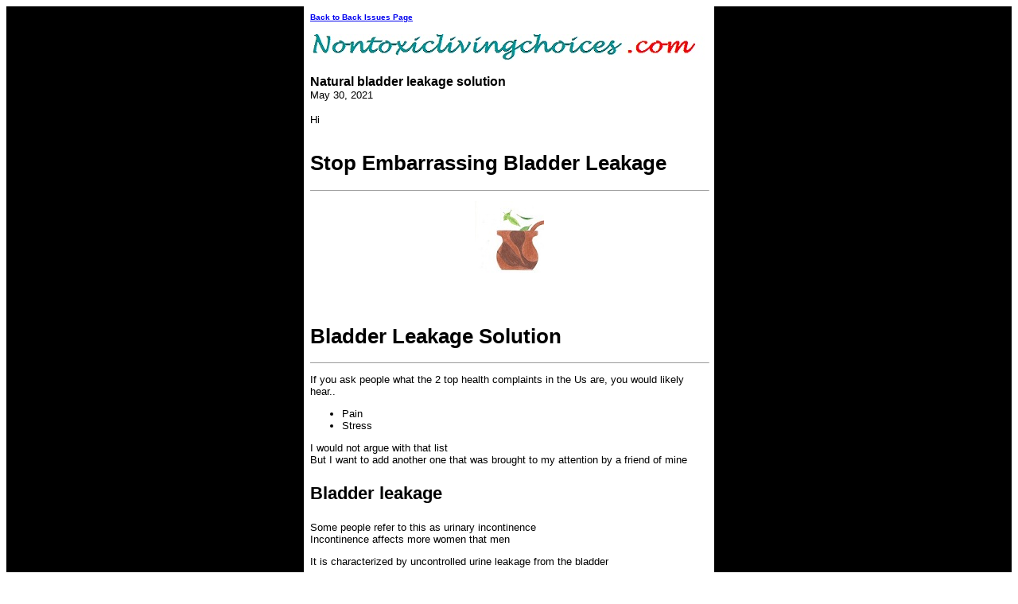

--- FILE ---
content_type: text/html; charset=UTF-8
request_url: https://www.nontoxiclivingchoices.com/NaturalHealthNews-bladder-leakage-solution.html
body_size: 2253
content:
<HTML>
<HEAD>
<META http-equiv="Content-Type" content="text/html; charset=UTF-8">
<meta name="viewport" content="width=device-width, initial-scale=1, maximum-scale=1, minimum-scale=1">
<TITLE>Natural bladder leakage solution</TITLE>
<style>@media screen and (max-width:581px){table{width:100%;border:none;margin:0;padding:1%;background-color:#fff}table td{margin:0;padding:.1%}table font{font-size:100%}table font[size="1"]{font-size:90%}table iframe,table embed{width:100%!important;padding:0;margin:0;float:none}table img{max-width:100%!important;padding:0;margin:0;float:none}}</style>
</HEAD>
<BODY>
<div style="background-color:#000000;width:100%;">
<TABLE style="margin: 0 auto; max-width: 500px; width: 100%;" border="0" cellspacing="0" cellpadding="8" bgcolor="#FFFFFF" align="center">
<TR>
<TD><FONT face="Verdana, Arial, Helvetica, sans-serif" size="1"><B><A href="https://www.nontoxiclivingchoices.com/NaturalHealthNews-backissues.html">Back to Back Issues Page</A></B></FONT></TD>
</TR>
<TR>
<TD align="center"><IMG src="https://www.nontoxiclivingchoices.com/mailout/logos/238293155675046.jpg"></TD>
</TR>
<TR>
<TD>
<FONT face="Verdana, Arial, Helvetica, sans-serif"><B>Natural bladder leakage solution</B></FONT><BR>
<FONT face="Verdana, Arial, Helvetica, sans-serif" size="2">May 30, 2021</FONT></TD>
</TR>
<TR>
<TD><FONT face="Verdana, Arial, Helvetica, sans-serif" size="2">Hi<BR><BR><h1>Stop Embarrassing Bladder Leakage</h1>
<hr size="1" width="100%" align="Left">
<p>
</p><p>
</p><p><div style="margin-bottom:65px;font-size:16px;font-family:arial;font-style:none;">
<div style="text-align:center;">
<img src="https://www.nontoxiclivingchoices.com/images/header-logo.jpg">
</div>
</div>
</p><h1>Bladder Leakage Solution</h1>
<hr size="1" width="100%" align="Left">
<p>
</p><p><p>If you ask people what the 2 top health complaints in the Us are, you would likely hear..</p>
</p><p><ul>
<li>Pain </li>
<li>Stress </li>
</ul>
</p><p><p>I would not argue with that list <br/>
But I want to add another one that was brought to my attention by a friend of mine</p>
</p><p><p style="font-size:22px;"><b>Bladder leakage</b></p>
<p>Some people refer to this as urinary incontinence<br/>
Incontinence affects more women that men</p>
<p>It is characterized by uncontrolled urine leakage from the bladder</p>
<p>Bladder leakage could be very embarrassing<br/>
A wet crotch is not something anyone relishes</p>
<p>You are afraid to cough, laugh, or sneeze because you could unwittingly pee in your pants<br/>
You get up too many times at night because..</p>
<p>Well..<br/>
<b>you have to pee!</b></p>
<p>This disrupts your sleep and can lead to fatigue among many other health problems</p>
<p>But there is help..<br/>
A natural one, that
is</p>
<p>This combination of Ayurvedic, Chinese and Western herbs can help you tone your bladder and strengthen your weak bladder </p>
<p>Tone your bladder muscles and <a href="https://www.confitrol24.com/ct/375362">strengthen weak bladder</a> with this natural bladder toning solution</p>
<p>Click this link for the <a href="https://www.confitrol24.com/ct/375362">best natural bladder leakage solution</a></p>
</p><p>
</p><p>
</p><p>
<!--<h2 style="font-size:26px;font-style;none;">
Weekly Deals</h2>
</p><p><p>This is a NEW weekly section in which I inform my subscribers about.. </p>
<ul style="line-height:2.5;">
<li>Deals</li>
<li>Freebies</li>
<li>Cashbacks</li>
</ul>
</p><p><ul style="line-height:2.5;list-style-type:upper-alpha;">
<li><a href="https://shrsl.com/2umpq">Free Sample of Organic Beauty Products</a></li>
&nbsp; &nbsp;
<li><a target="_blank" href="https://shareasale.com/u.cfm?d=779097&amp;m=77580&amp;u=571737&amp;afftrack="><img src="https://static.shareasale.com/image/77580/300x250Banner.png" border="0" alt="Avid Hemp CBD " /></a><br />
30% OFF <b>ALL</b> CBD Products Use Promo Code <b>Spring30</b>  </b></li> 
&nbsp; &nbsp;
<li>Pheromone Sample For Men<br />
 Click this link For <a href="https://shrsl.com/2vm6p"><b>FREE SAMPLE OF MEN PHEROMONE</b></a></li>
</ul>
-->
</p><p>
</p><p>
</p><p>
</p><p>
<p>Till next time..</p>
<p>This is <b>TJ</b> saying..</p>
<p>Protect yourself and your loved ones</p>
</p><p>
<br>
</p><hr size="3" width="80%" align="Center">
<p>You are already subscribed to <a href="https://www.nontoxiclivingchoices.com/newsletter-page.html">Natural Health News</a><br/>
But why not do your loved ones a favor?</p>
<p>Forward this email to them so they too can subscribe and read the information I share every week<br/>
They'll thank you for it!</p>
<p><p>Give yourself and your loved ones the gift of health</p>
Make sure you read the e-mail I send out every week and check out the <a href="https://www.nontoxiclivingchoices.com">main website</a> regularly</p>
</p><p>
</p><p><p>Good Health to YOU</p>
<p>Share this newsletter with your circles, friends etc</p>
<p>If this email was forwarded to you by a friend, here is where you can subscribe to <a href="https://www.nontoxiclivingchoices.com/newsletter-page.html">Natural Health News</a> so you too can start enjoying contents like this one </p>
<p><b>Thank you.</b></p>
</FONT></TD>
</TR>
<TR>
<TD><FONT face="Verdana, Arial, Helvetica, sans-serif" size="2"></FONT></TD>
</TR>
<TR>
<TD><FONT face="Verdana, Arial, Helvetica, sans-serif" size="1"><B><A href="https://www.nontoxiclivingchoices.com/NaturalHealthNews-backissues.html">Back to Back Issues Page</A></B></FONT></TD>
</TR>
</TABLE>
</div>
</BODY>
</HTML>
